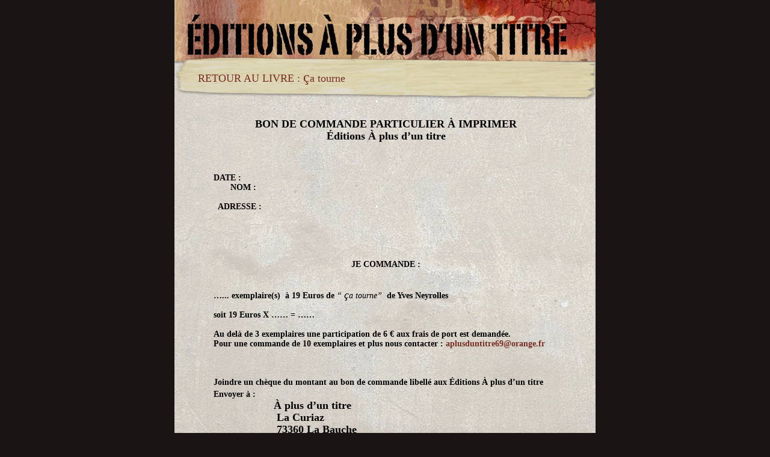

--- FILE ---
content_type: text/html
request_url: http://aplusduntitre.org/Site_EDITIONS_VERSION_OK/fiche_commande_ca_tourne.html
body_size: 4261
content:
<?xml version="1.0" encoding="UTF-8"?>
<!DOCTYPE html PUBLIC "-//W3C//DTD XHTML 1.0 Transitional//EN" "http://www.w3.org/TR/xhtml1/DTD/xhtml1-transitional.dtd">


<html xmlns="http://www.w3.org/1999/xhtml" xml:lang="fr" lang="fr">
  <head><meta http-equiv="Content-Type" content="text/html; charset=UTF-8" />
    
    <meta name="Generator" content="iWeb 3.0.4" />
    <meta name="iWeb-Build" content="local-build-20191117" />
    <meta http-equiv="X-UA-Compatible" content="IE=EmulateIE7" />
    <meta name="viewport" content="width=700" />
    <title>fiche commande ca tourne </title>
    <link rel="stylesheet" type="text/css" media="screen,print" href="fiche_commande_ca_tourne_files/fiche_commande_ca_tourne.css" />
    <!--[if lt IE 8]><link rel='stylesheet' type='text/css' media='screen,print' href='fiche_commande_ca_tourne_files/fiche_commande_ca_tourneIE.css'/><![endif]-->
    <!--[if gte IE 8]><link rel='stylesheet' type='text/css' media='screen,print' href='Media/IE8.css'/><![endif]-->
    <!-- No code to add to head -->
    <style type="text/css"><!--
    @import "Scripts/Widgets/HeaderControls/HeaderControls.css";
--></style>
    <!-- No code to add to head -->
    <style type="text/css"><!--
    @import "Scripts/Widgets/DetailView/DetailView.css";
--></style>
    <!-- No code to add to head -->
    <style type="text/css"><!--
    @import "Scripts/Widgets/FooterControls/FooterControls.css";
--></style>
    <link rel="alternate" type="application/rss+xml" title="RSS" href="http://www.aplusduntitre.org/Site_EDITIONS_VERSION_OK/fiche_commande_ca_tourne_files/rss.xml" />
    <script type="text/javascript" src="Scripts/iWebSite.js"></script>
    <script type="text/javascript" src="Scripts/Widgets/SharedResources/WidgetCommon.js"></script>
    <script type="text/javascript" src="Scripts/Widgets/HeaderControls/localizedStrings.js"></script>
    <script type="text/javascript" src="Scripts/Widgets/HeaderControls/HeaderControls.js"></script>
    <script type="text/javascript" src="Scripts/iWebDebug.js"></script>
    <script type="text/javascript" src="Scripts/iWebImage.js"></script>
    <script type="text/javascript" src="Scripts/iWebMediaGrid.js"></script>
    <script type="text/javascript" src="Scripts/Widgets/DetailView/localizedStrings.js"></script>
    <script type="text/javascript" src="Scripts/Widgets/DetailView/DetailView.js"></script>
    <script type="text/javascript" src="Scripts/Widgets/FooterControls/FooterControls.js"></script>
    <script type="text/javascript" src="fiche_commande_ca_tourne_files/fiche_commande_ca_tourne.js"></script>
  </head>
  <body style="background: rgb(25, 21, 21); margin: 0pt; " onload="onPageLoad();" onunload="onPageUnload();">
    <div style="text-align: center; ">
      <div style="margin-bottom: 0px; margin-left: auto; margin-right: auto; margin-top: 0px; overflow: hidden; position: relative; word-wrap: break-word;  text-align: left; width: 700px; " id="body_content">
        <div style="background: transparent url(fiche_commande_ca_tourne_files/rp_tile_v6-1.jpg) repeat scroll top left; width: 700px; ">
          <div style="height: 50px; margin-left: 0px; position: relative; width: 700px; z-index: 10; " id="header_layer">
            <div style="height: 0px; line-height: 0px; " class="bumper"> </div>
          </div>
          <div style="float: left; margin-left: 0px; position: relative; width: 700px; z-index: 0; " id="nav_layer">
            <div style="height: 0px; line-height: 0px; " class="bumper"> </div>
            <div style="height: 490px; width: 700px;  height: 490px; left: 0px; position: absolute; top: -489px; width: 700px; z-index: 1; " class="tinyText style_SkipStroke">
              <img src="fiche_commande_ca_tourne_files/navfill-v2.jpg" alt="" style="border: none; height: 490px; width: 700px; " />
            </div>
            <div style="clear: both; height: 0px; line-height: 0px; " class="spacer"> </div>
          </div>
          <div style="margin-left: 0px; position: relative; width: 700px; z-index: 5; " id="body_layer">
            <div style="height: 0px; line-height: 0px; " class="bumper"> </div>
            <div style="height: 25px; width: 700px;  height: 25px; left: 0px; position: absolute; top: -15px; width: 700px; z-index: 1; " class="tinyText style_SkipStroke_1">
              <img src="fiche_commande_ca_tourne_files/pagetop10.png" alt="" style="border: none; height: 25px; width: 700px; " />
            </div>
            


            <div style="height: 0px; left: 75px; position: absolute; top: 1067px; width: 571px; z-index: 1; " id="id1"></div>
            <div class="com-apple-iweb-widget-headercontrols" id="widget0" style="height: 27px; left: 75px; position: absolute; top: 1067px; width: 571px; z-index: 1; ">
            
              <div class="middle">

                <!-- Header Controls -->
                
                <div class="header_controls positioned">


                    
                  <div class="Comment_Posted_Date" style="text-align: center;  background: transparent;">


                        <!-- media index controls -->
                        
                    <div id="widget0-media_index_only" style="display: none;">

                            
                      <div class="positioned">

                                
                        <div class="right">

                                    <span class="subscribe"><!--
                                        --><a href="javascript:(void)"><img class="canvas subscribe" alt="subscribe" src="" /></a><!--
                                        --><a href="javascript:(void)"><!--
                                            --><script type="text/javascript"><!--
                                                WriteLocalizedString('com-apple-iweb-widget-headercontrols', 'Subscribe');
                                            --></script><!--
                                        --></a><!--
                                    --></span>
                                
</div>
                        
                            
</div>
                      
                             
                        
</div>
                    

                        <!-- album controls -->
                        
                    <div id="widget0-album_only" style="display: none;">

                            
                      <div class="positioned">

                                
                        <div class="left">

                                    <span id="widget0-back_to_index"><!--
                                        --><a href="javascript:widget0.setPreferenceForKey(true, 'goToIndexPage')"><img class="canvas back" alt="back" src="" /></a><!--
                                        --><a href="javascript:widget0.setPreferenceForKey(true, 'goToIndexPage')"><!--
                                            --><script type="text/javascript"><!--
                                                WriteLocalizedString('com-apple-iweb-widget-headercontrols', 'Back to Index');
                                            --></script><!--
                                        --></a><!--
                                    --></span>
                                
</div>
                        
                            
</div>
                      
                            
                            
                      <div class="paginated_only right" id="widget0-pagination_controls">
                            </div>
                      

                            
                      <div class="non_paginated_only right">

                                <span class="subscribe"><!--
                                    --><a href="javascript:(void)"><img class="canvas subscribe" alt="subscribe" src="" /></a><!--
                                    --><a href="javascript:(void)"><!--
                                        --><script type="text/javascript"><!--
                                            WriteLocalizedString('com-apple-iweb-widget-headercontrols', 'Subscribe');
                                        --></script><!--
                                    --></a><!--
                                --></span>
                            
</div>
                      
        
                            
                      <div>

                                <span class="subscribe"><!--
                                    --><a class="paginated_only" href="javascript:(void)"><img class="canvas subscribe" alt="subscribe" src="" /></a><!--
                                    --><a class="paginated_only" href="javascript:(void)"><!--
                                        --><script type="text/javascript"><!--
                                            WriteLocalizedString('com-apple-iweb-widget-headercontrols', 'Subscribe');
                                        --></script><!--
                                    --></a><!--
                                --></span>
                                <span class="play_slideshow"><!--
                                    --><a href="javascript:widget0.playSlideshow()"><img class="canvas play" alt="play" src="" /></a><!--
                                    --><a href="javascript:widget0.playSlideshow()"><!--
                                        --><script type="text/javascript"><!--
                                            WriteLocalizedString('com-apple-iweb-widget-headercontrols', 'Play Slideshow');
                                        --></script><!--
                                    --></a><!--
                                --></span>
                            
</div>
                      
                        
</div>
                    
                    
</div>
                  
                
</div>
                
            
</div>
            </div>
            <script type="text/javascript"><!--//--><![CDATA[//><!--
new HeaderControls('widget0', 'Scripts/Widgets/HeaderControls', 'Scripts/Widgets/SharedResources', '.', {"showSubscribe": true, "gridID": "id1", "showBackToIndex": false, "showSlideshow": true, "feedURL": "http:\/\/www.aplusduntitre.org\/Site_EDITIONS_VERSION_OK\/fiche_commande_ca_tourne_files\/rss.xml", "entryCount": "0", "canvas controls": {"canvas_transport-left-N": "Media\/canvas_transport-left-N_14.png", "canvas_transport-right-D": "Media\/canvas_transport-right-D_14.png", "canvas_thumbs_off-S": "Media\/canvas_thumbs_off-S_14.png", "canvas_back": "Media\/canvas_back_14.png", "canvas_thumbs_off-N": "Media\/canvas_thumbs_off-N_14.png", "canvas_transport-right-N": "Media\/canvas_transport-right-N_14.png", "canvas_arrow-left-D": "Media\/canvas_arrow-left-D_14.png", "canvas_arrow-right": "Media\/canvas_arrow-right_14.png", "canvas_play": "Media\/canvas_play_14.png", "canvas_arrow-left": "Media\/canvas_arrow-left_14.png", "canvas_download": "Media\/canvas_download_14.png", "canvas_thumbs_on-S": "Media\/canvas_thumbs_on-S_14.png", "canvas_thumbs_on-N": "Media\/canvas_thumbs_on-N_14.png", "canvas_arrow-right-D": "Media\/canvas_arrow-right-D_14.png", "canvas_transport-left-D": "Media\/canvas_transport-left-D_14.png", "canvas_add": "Media\/canvas_add_14.png", "canvas_subscribe": "Media\/canvas_subscribe_14.png"}, "entriesPerPage": 99});
//--><!]]></script>
            <div class="com-apple-iweb-widget-detailview" id="widget1" style="height: 314px; left: 75px; position: absolute; top: 1067px; width: 571px; z-index: 1; ">
              <div id="widget1-thumbnails_back" class="thumbnail_arrows thumbnails_back">

    <img class="canvas transport-left-D" alt="back" src="" />
    <img class="canvas transport-left-N" alt="back" style="display: none; " src="" />
              </div>
              <div id="widget1-thumbnails_forward" class="thumbnail_arrows thumbnails_forward">

    <img class="canvas transport-right-D" alt="forward" style="display: none; " src="" />
    <img class="canvas transport-right-N" alt="forward" src="" />
              </div>
              <div id="widget1-middle" class="middle" style="position: relative;">
                <!-- Header Controls -->
    
                <div class="header_controls positioned">

        
                  <div class="Comment_Posted_Date positioned" style="text-align: center; margin: 0px;">

            
                    <div class="positioned">

                
                      <div class="left">

                    <a href="#grid" onclick="javascript:widget1.exitDetailView()"><!--
                        --><img class="canvas back" alt="back" src="" /><!--
                    --></a>
                    <a href="#grid" onclick="javascript:widget1.exitDetailView()"><!--
                        --><script type="text/javascript"><!--
              	            WriteLocalizedString('com-apple-iweb-widget-detailview', 'Back to Album');
                        --></script><!--
                    --></a>
                
</div>
                      
                
                      <div class="right" id="widget1-download" style="visibility: hidden;">

                    <a href="javascript:widget1.downloadPhoto()"><!--
                        --><img class="canvas download" alt="download" src="" /><!--
                    --></a>
                    <a href="javascript:widget1.downloadPhoto()"><!--
                        --><script type="text/javascript"><!--
              	            WriteLocalizedString('com-apple-iweb-widget-detailview', 'Download');
                        --></script><!--
                    --></a>
                
</div>
                      
            
</div>
                    
            
                    <div>

                <span id="widget1-view" class="view">
                    <a href="javascript:widget1.toggleThumbnails()"><!--
                        --><img class="canvas thumbs_on-S thumbs_on_only" alt="thumbnails on" style="display: none; " src="" /><!--
                        --><img class="canvas thumbs_on-N thumbs_off_only" alt="thumbnails on" src="" /><!--
                    --></a>
                    <a href="javascript:widget1.toggleThumbnails()"><!--
                        --><img class="canvas thumbs_off-S thumbs_off_only" alt="thumbnails off" src="" /><!--
                        --><img class="canvas thumbs_off-N thumbs_on_only" alt="thumbnails off" style="display: none; " src="" /><!--
                    --></a>
                </span>
                <span class="play_slideshow">
                    <a href="javascript:widget1.playSlideshow()"><!--
                        --><img class="canvas play" alt="play" src="" /><!--
                    --></a>
                    <a href="javascript:widget1.playSlideshow()"><!--
                        --><script type="text/javascript"><!--
                            WriteLocalizedString('com-apple-iweb-widget-detailview', 'Play Slideshow');
                        --></script><!--
                    --></a>
                </span>
            
</div>
                    
        
</div>
                  
    
</div>
                <!-- Thumbnails -->
    
                <div id="widget1-thumbnail_view" class="thumbnail_view">

        
                  <div class="thumbnails_wrapper">

            
                    <div id="widget1-thumbnails" class="thumbnails">
            </div>
                    
        
</div>
                  
    
</div>
                <!-- Main Slideshow -->
    
                <div style="width: 100%; position: relative; height: 440px; ">

        
                  <div id="widget1-slideshow_placeholder" class="slideshow_placeholder" style="position: absolute; width: 100%; overflow: hidden; ">
        </div>
                  
        <a id="widget1-slideshow_anchor" class="slideshow_anchor" href="javascript:void(0)"></a>
    
</div>
                <!-- Footer Controls -->
    
                <div id="widget1-footer_controls" class="footer_controls">

        
                  <div class="Comment_Posted_Date" style="position: relative;">

            
                    <div id="widget1-previous" style="float: left; ">

                <span style="display: none; " class="noselect"><!--
                    --><img class="canvas arrow-left-D" alt="previous" src="" /><!--
                    --><script type="text/javascript"><!--
                        WriteLocalizedString('com-apple-iweb-widget-detailview', 'Previous');
                    --></script><!--
                --></span>
                <span><!--
                    --><a href="javascript:void(0)"><img class="canvas arrow-left" alt="previous" src="" /></a><!--
                    --><a href="javascript:void(0)"><!--
                        --><script type="text/javascript"><!--
                            WriteLocalizedString('com-apple-iweb-widget-detailview', 'Previous');
                        --></script><!--
                    --></a><!--
                --></span>
            
</div>
                    
            
                    <div id="widget1-next" style="float: right; ">

                <span style="display: none; " class="noselect"><!--
                    --><script type="text/javascript"><!--
                        WriteLocalizedString('com-apple-iweb-widget-detailview', 'Next');
                    --></script><!--
                    --><img class="canvas arrow-right-D" alt="next" src="" /><!--
                --></span>
                <span><!--
                    --><a href="javascript:void(0)"><!--
                        --><script type="text/javascript"><!--
                            WriteLocalizedString('com-apple-iweb-widget-detailview', 'Next');
                        --></script><!--
                    --></a><!--
                    --><a href="javascript:void(0)"><img class="canvas arrow-right" alt="next" src="" /></a><!--
                --></span>
            
</div>
                    
        
</div>
                  
        
                  <p class="Caption" style="text-align: center; position: relative; margin-left: 100px; margin-right: 100px; ">
        </p>
                  
    
</div>
              </div>
            </div>
            <script type="text/javascript"><!--//--><![CDATA[//><!--
new DetailView('widget1', 'Scripts/Widgets/DetailView', 'Scripts/Widgets/SharedResources', '.', {"showSlideshow": true, "gridID": "id1", "showThumbnails": true, "canvas controls": {"canvas_transport-left-N": "Media\/canvas_transport-left-N_14.png", "canvas_transport-right-D": "Media\/canvas_transport-right-D_14.png", "canvas_thumbs_off-S": "Media\/canvas_thumbs_off-S_14.png", "canvas_back": "Media\/canvas_back_14.png", "canvas_thumbs_off-N": "Media\/canvas_thumbs_off-N_14.png", "canvas_transport-right-N": "Media\/canvas_transport-right-N_14.png", "canvas_arrow-left-D": "Media\/canvas_arrow-left-D_14.png", "canvas_arrow-right": "Media\/canvas_arrow-right_14.png", "canvas_play": "Media\/canvas_play_14.png", "canvas_arrow-left": "Media\/canvas_arrow-left_14.png", "canvas_download": "Media\/canvas_download_14.png", "canvas_thumbs_on-S": "Media\/canvas_thumbs_on-S_14.png", "canvas_thumbs_on-N": "Media\/canvas_thumbs_on-N_14.png", "canvas_arrow-right-D": "Media\/canvas_arrow-right-D_14.png", "canvas_transport-left-D": "Media\/canvas_transport-left-D_14.png", "canvas_add": "Media\/canvas_add_14.png", "canvas_subscribe": "Media\/canvas_subscribe_14.png"}, "color": "transparent", "photoSize": 0});
//--><!]]></script>
            <div class="com-apple-iweb-widget-footercontrols" id="widget2" style="height: 27px; left: 75px; position: absolute; top: 1067px; width: 571px; z-index: 1; ">
              <!-- Footer Controls -->
              <div class="footer_middle">

    
                <div class="positioned">

        
                  <div class="Comment_Posted_Date paginated_only right" id="widget2-pagination_controls">
        </div>
                  
    
</div>
                
     

</div>
            </div>
            <script type="text/javascript"><!--//--><![CDATA[//><!--
new FooterControls('widget2', 'Scripts/Widgets/FooterControls', 'Scripts/Widgets/SharedResources', '.', {"gridID": "id1"});
//--><!]]></script>
            <div style="height: 1478px; width: 2265px;  height: 1478px; left: -748px; position: absolute; top: 929px; width: 2265px; z-index: 1; " class="tinyText style_SkipStroke_2 shadow_0">
              <img src="fiche_commande_ca_tourne_files/Slide03-filtered.jpg" alt="" style="border: none; height: 1479px; width: 2265px; " />
            </div>
            


            <div style="height: 52px; width: 634px;  height: 52px; left: 33px; position: absolute; top: 42px; width: 634px; z-index: 1; " class="tinyText style_SkipStrokeSkipFillSkipOpacity">
              <div style="position: relative; width: 634px; ">
                <img src="fiche_commande_ca_tourne_files/shapeimage_1.png" alt="Texte" style="height: 27px; left: 0px; margin-left: 3px; margin-top: 13px; position: absolute; top: 0px; width: 69px; " />
              </div>
            </div>
            


            <div style="height: 459px; width: 703px;  height: 459px; left: -2px; position: absolute; top: -407px; width: 703px; z-index: 1; " class="tinyText style_SkipStroke_2 shadow_1">
              <img src="fiche_commande_ca_tourne_files/Slide03-filtered_1.jpg" alt="" style="border: none; height: 459px; width: 703px; " />
            </div>
            


            <div style="height: 69px; width: 700px;  height: 68px; left: 0px; position: absolute; top: 44px; width: 700px; z-index: 1; " class="tinyText shadow_2">
              <div style="position: relative; width: 700px; ">
                <img src="fiche_commande_ca_tourne_files/shapeimage_2.png" alt="" style="height: 69px; left: 0px; position: absolute; top: 0px; width: 700px; " />
              </div>
            </div>
            


            <div style="height: 98px; width: 670px;  height: 98px; left: 15px; position: absolute; top: -34px; width: 670px; z-index: 1; " class="tinyText style_SkipStrokeSkipFillSkipOpacity_1">
              <div style="position: relative; width: 670px; ">
                <img src="fiche_commande_ca_tourne_files/shapeimage_3.png" alt="ÉDITIONS À plus d’un titre" style="height: 68px; left: 0px; margin-left: 7px; margin-top: 8px; position: absolute; top: 0px; width: 631px; " />
              </div>
            </div>
            


            <div id="id2" style="height: 731px; left: 61px; position: absolute; top: 142px; width: 596px; z-index: 1; " class="style_SkipStroke_3 shape-with-text">
              <div class="text-content graphic_textbox_layout_style_default_External_596_731" style="padding: 0px; ">
                <div class="graphic_textbox_layout_style_default">
                  <p style="padding-top: 0pt; " class="paragraph_style"><span style="line-height: 22px; " class="style">BON DE COMMANDE PARTICULIER À IMPRIMER<br /></span></p>
                  <p class="paragraph_style"><span style="line-height: 22px; " class="style">Éditions À plus d’un titre</span><span style="line-height: 22px; " class="style_1"><br /></span></p>
                  <p class="paragraph_style_1"><span style="line-height: 14px; " class="style_2"><br /></span></p>
                  <p class="paragraph_style_1"><span style="line-height: 14px; " class="style_2"><br /></span></p>
                  <p class="paragraph_style_1"><span style="line-height: 14px; " class="style_2"><br /></span></p>
                  <p class="paragraph_style_1"><span style="line-height: 14px; " class="style_2"><br /></span></p>
                  <p class="paragraph_style_2"><span class="style_3">DATE :                                                                                                                                          NOM : <br /></span></p>
                  <p class="paragraph_style_2"><span class="style_3">                                                                                                                                                 ADRESSE :<br /></span></p>
                  <p class="paragraph_style_2"><span class="style_3"><br /></span></p>
                  <p class="paragraph_style_2"><span class="style_3"><br /></span></p>
                  <p class="paragraph_style_2"><span class="style_3"><br /></span></p>
                  <p class="paragraph_style_2"><span class="style_3"><br /></span></p>
                  <p class="paragraph_style_2"><span class="style_3"><br /></span></p>
                  <p class="paragraph_style_3"><span class="style_3">JE COMMANDE :<br /></span></p>
                  <p class="paragraph_style_2"><span class="style_3"><br /></span></p>
                  <p class="paragraph_style_2"><span class="style_3"><br /></span></p>
                  <p class="paragraph_style_2"><span class="style_3">…... exemplaire(s)  à 19 Euros de </span><span class="style_4">“ </span><span style="line-height: 22px; " class="style_5">ç</span><span class="style_4">a tourne”</span><span class="style_3">  de Yves Neyrolles<br /></span></p>
                  <p class="paragraph_style_2"><span class="style_3"><br /></span></p>
                  <p class="paragraph_style_2"><span class="style_3">soit 19 Euros X …… = ……<br /></span></p>
                  <p class="paragraph_style_2"><span class="style_3"><br /></span></p>
                  <p class="paragraph_style_2"><span class="style_3">Au delà de 3 exemplaires une participation de 6 € aux frais de port est demandée.<br /></span></p>
                  <p class="paragraph_style_2"><span class="style_3">Pour une commande de 10 exemplaires et plus nous contacter : </span><a title="mailto:aplusduntitre69@orange.fr" href="mailto:aplusduntitre69@orange.fr" class="style_3">aplusduntitre69@orange.fr</a><span class="style_3"><br /></span></p>
                  <p class="paragraph_style_2"><span class="style_6"><br /></span></p>
                  <p class="paragraph_style_2"><span class="style_6"><br /></span></p>
                  <p class="paragraph_style_2"><span class="style_6"><br /></span></p>
                  <p class="paragraph_style_2"><span class="style_3">Joindre un chèque du montant au bon de commande libellé aux Éditions À plus d’un titre<br /></span></p>
                  <p class="paragraph_style_2"><span class="style_3">Envoyer à :      </span><span style="line-height: 22px; " class="style_7">  <br /></span></p>
                  <p class="paragraph_style_2"><span style="line-height: 22px; " class="style_7">                    À plus d’un titre<br /></span></p>
                  <p class="paragraph_style_2"><span style="line-height: 22px; " class="style_7">                     La Curiaz<br /></span></p>
                  <p class="paragraph_style_2"><span style="line-height: 22px; " class="style_7">                     73360 La Bauche<br /></span></p>
                  <p class="paragraph_style_4"><span style="line-height: 22px; " class="style_7"><br /></span></p>
                  <p class="paragraph_style_4"><span style="line-height: 22px; " class="style_7"><br /></span></p>
                  <p class="paragraph_style_4"><span style="line-height: 22px; " class="style_7"><br /></span></p>
                  <p class="paragraph_style_2"><span style="line-height: 22px; " class="style_5">Vous recevrez votre livraison dans les meilleurs délais, merci de votre commande.</span><span style="line-height: 22px; " class="style_1"><br /></span></p>
                  <p class="paragraph_style_2"><span class="style_3"><br /></span></p>
                  <p class="paragraph_style_2"><span class="style_6"><br /></span></p>
                  <p class="paragraph_style_1"><span style="line-height: 14px; " class="style_2"><br /></span></p>
                  <p class="paragraph_style_5"><span style="line-height: 14px; " class="style_2"><br /></span></p>
                  <p class="paragraph_style_5"><span style="line-height: 14px; " class="style_2"><br /></span></p>
                  <p class="paragraph_style_5"><span style="line-height: 14px; " class="style_2"><br /></span></p>
                </div>
              </div>
            </div>
            


            <div id="id3" style="height: 42px; left: 35px; position: absolute; top: 57px; width: 502px; z-index: 1; " class="style_SkipStroke_3 shape-with-text">
              <div class="text-content graphic_textbox_layout_style_default_External_502_42" style="padding: 0px; ">
                <div class="graphic_textbox_layout_style_default">
                  <p style="padding-bottom: 0pt; padding-top: 0pt; " class="paragraph_style_6"><a title="Ca_tourne.html" href="Ca_tourne.html">RETOUR AU LIVRE : <span style="line-height: 35px; " class="style_8">ç</span>a tourne</a></p>
                </div>
              </div>
            </div>
            <div style="height: 873px; line-height: 873px; " class="spacer"> </div>
          </div>
          <div style="height: 100px; margin-left: 0px; position: relative; width: 700px; z-index: 15; " id="footer_layer">
            <div style="height: 0px; line-height: 0px; " class="bumper"> </div>
          </div>
        </div>
      </div>
    </div>
  </body>
</html>




--- FILE ---
content_type: text/css
request_url: http://aplusduntitre.org/Site_EDITIONS_VERSION_OK/fiche_commande_ca_tourne_files/fiche_commande_ca_tourne.css
body_size: 1237
content:
.paragraph_style {
    color: rgb(0, 0, 0);
    font-family: 'Baskerville', 'Times New Roman', serif;
    font-size: 15px;
    font-stretch: normal;
    font-style: normal;
    font-variant: normal;
    font-weight: 400;
    letter-spacing: 0;
    line-height: 17px;
    margin-bottom: 0px;
    margin-left: 0px;
    margin-right: 15px;
    margin-top: 0px;
    opacity: 1.00;
    padding-bottom: 0px;
    padding-top: 0px;
    text-align: center;
    text-decoration: none;
    text-indent: 0px;
    text-transform: none;
}
.style {
    font-family: 'GaramondPremrPro-Smbd', 'Garamond Premier Pro';
    font-size: 18px;
    font-stretch: normal;
    font-style: normal;
    font-weight: 600;
    line-height: 22px;
}
.style_1 {
    font-family: 'GaramondPremrPro', 'Garamond Premier Pro';
    font-size: 18px;
    font-stretch: normal;
    font-style: normal;
    font-weight: 400;
    line-height: 22px;
}
.paragraph_style_1 {
    color: rgb(0, 0, 0);
    font-family: 'Baskerville', 'Times New Roman', serif;
    font-size: 15px;
    font-stretch: normal;
    font-style: normal;
    font-variant: normal;
    font-weight: 400;
    letter-spacing: 0;
    line-height: 17px;
    margin-bottom: 0px;
    margin-left: 0px;
    margin-right: 15px;
    margin-top: 0px;
    opacity: 1.00;
    padding-bottom: 0px;
    padding-top: 0px;
    text-align: left;
    text-decoration: none;
    text-indent: 0px;
    text-transform: none;
}
.style_2 {
    font-family: 'GaramondPremrPro', 'Garamond Premier Pro';
    font-size: 12px;
    font-stretch: normal;
    font-style: normal;
    font-weight: 400;
    line-height: 14px;
}
.paragraph_style_2 {
    color: rgb(0, 0, 0);
    font-family: 'Baskerville', 'Times New Roman', serif;
    font-size: 14px;
    font-stretch: normal;
    font-style: normal;
    font-variant: normal;
    font-weight: 400;
    letter-spacing: 0;
    line-height: 16px;
    margin-bottom: 0px;
    margin-left: 0px;
    margin-right: 15px;
    margin-top: 0px;
    opacity: 1.00;
    padding-bottom: 0px;
    padding-top: 0px;
    text-align: left;
    text-decoration: none;
    text-indent: 0px;
    text-transform: none;
}
.style_3 {
    font-family: 'GaramondPremrPro-Smbd', 'Garamond Premier Pro';
    font-size: 14px;
    font-stretch: normal;
    font-style: normal;
    font-weight: 600;
    line-height: 17px;
}
.paragraph_style_3 {
    color: rgb(0, 0, 0);
    font-family: 'Baskerville', 'Times New Roman', serif;
    font-size: 14px;
    font-stretch: normal;
    font-style: normal;
    font-variant: normal;
    font-weight: 400;
    letter-spacing: 0;
    line-height: 16px;
    margin-bottom: 0px;
    margin-left: 284px;
    margin-right: 15px;
    margin-top: 0px;
    opacity: 1.00;
    padding-bottom: 0px;
    padding-top: 0px;
    text-align: center;
    text-decoration: none;
    text-indent: -284px;
    text-transform: none;
}
.style_4 {
    font-family: 'GaramondPremrPro-It', 'Garamond Premier Pro';
    font-size: 14px;
    font-stretch: normal;
    font-style: italic;
    font-weight: 400;
    line-height: 17px;
}
.style_5 {
    font-family: 'GaramondPremrPro-It', 'Garamond Premier Pro';
    font-size: 18px;
    font-stretch: normal;
    font-style: italic;
    font-weight: 400;
    line-height: 22px;
}
.style_6 {
    font-family: 'GaramondPremrPro', 'Garamond Premier Pro';
    font-size: 14px;
    font-stretch: normal;
    font-style: normal;
    font-weight: 400;
    line-height: 17px;
}
.style_7 {
    font-family: 'GaramondPremrPro-Smbd', 'Garamond Premier Pro';
    font-size: 18px;
    font-stretch: normal;
    font-style: normal;
    font-weight: 600;
    line-height: 22px;
}
.paragraph_style_4 {
    color: rgb(0, 0, 0);
    font-family: 'Palatino-Roman', 'Palatino', serif;
    font-size: 13px;
    font-stretch: normal;
    font-style: normal;
    font-variant: normal;
    font-weight: 400;
    letter-spacing: 0;
    line-height: 18px;
    margin-bottom: 0px;
    margin-left: 0px;
    margin-right: 0px;
    margin-top: 0px;
    opacity: 1.00;
    padding-bottom: 0px;
    padding-top: 0px;
    text-align: left;
    text-decoration: none;
    text-indent: 0px;
    text-transform: none;
}
.paragraph_style_5 {
    color: rgb(88, 77, 77);
    font-family: 'Baskerville', 'Times New Roman', serif;
    font-size: 15px;
    font-stretch: normal;
    font-style: normal;
    font-variant: normal;
    font-weight: 400;
    letter-spacing: 0;
    line-height: 17px;
    margin-bottom: 0px;
    margin-left: 0px;
    margin-right: 15px;
    margin-top: 0px;
    opacity: 1.00;
    padding-bottom: 0px;
    padding-top: 0px;
    text-align: left;
    text-decoration: none;
    text-indent: 0px;
    text-transform: none;
}
.paragraph_style_6 {
    color: rgb(88, 77, 77);
    font-family: 'Palatino-Roman', 'Palatino', serif;
    font-size: 18px;
    font-stretch: normal;
    font-style: normal;
    font-variant: normal;
    font-weight: 400;
    letter-spacing: 0;
    line-height: 26px;
    margin-bottom: 0px;
    margin-left: 0px;
    margin-right: 0px;
    margin-top: 0px;
    opacity: 1.00;
    padding-bottom: 0px;
    padding-top: 0px;
    text-align: left;
    text-decoration: none;
    text-indent: 0px;
    text-transform: none;
}
.style_8 {
    font-family: 'Palatino-Roman', 'Palatino', serif;
    font-size: 24px;
    font-stretch: normal;
    font-style: normal;
    font-weight: 400;
    line-height: 35px;
}
.style_SkipStroke_2 {
    background: transparent;
    opacity: 1.00;
}
.style_SkipStroke {
    background: transparent;
    opacity: 1.00;
}
.style_SkipStroke_1 {
    background: transparent;
    opacity: 1.00;
}
.style_SkipStroke_3 {
    background: transparent;
    opacity: 1.00;
}
.style_SkipStrokeSkipFillSkipOpacity {
}
.style_SkipStrokeSkipFillSkipOpacity_1 {
}
.Body {
    color: rgb(88, 77, 77);
    font-family: 'Palatino-Roman', 'Palatino', serif;
    font-size: 14px;
    font-stretch: normal;
    font-style: normal;
    font-variant: normal;
    font-weight: 400;
    letter-spacing: 0;
    line-height: 21px;
    margin-bottom: 0px;
    margin-left: 0px;
    margin-right: 0px;
    margin-top: 0px;
    opacity: 1.00;
    padding-bottom: 0px;
    padding-top: 0px;
    text-align: left;
    text-decoration: none;
    text-indent: 0px;
    text-transform: none;
}
.Free_Form {
    color: rgb(88, 77, 77);
    font-family: 'Baskerville', 'Times New Roman', serif;
    font-size: 15px;
    font-stretch: normal;
    font-style: normal;
    font-variant: normal;
    font-weight: 400;
    letter-spacing: 0;
    line-height: 17px;
    margin-bottom: 0px;
    margin-left: 0px;
    margin-right: 0px;
    margin-top: 0px;
    opacity: 1.00;
    padding-bottom: 0px;
    padding-top: 0px;
    text-align: left;
    text-decoration: none;
    text-indent: 0px;
    text-transform: none;
}
.graphic_generic_title_textbox_style_default_SkipStrokeSkipFillSkipOpacity {
}
.graphic_image_style_default_SkipStroke {
    background: transparent;
    opacity: 1.00;
}
.graphic_image_style_default_3_SkipStroke {
    background: transparent;
    opacity: 1.00;
}
.graphic_image_style_default_4_SkipStroke {
    background: transparent;
    opacity: 1.00;
}
.graphic_textbox_layout_style_default {
    padding: 4px;
}
.graphic_textbox_layout_style_default_External_502_42 {
    position: relative;
}
.graphic_textbox_layout_style_default_External_596_731 {
    position: relative;
}
.graphic_textbox_style_default_SkipStrokeSkipFillSkipOpacity {
}
.graphic_textbox_style_default_SkipStroke {
    background: transparent;
    opacity: 1.00;
}
a {
    color: rgb(119, 45, 35);
    text-decoration: none;
}
a:visited {
    color: rgb(0, 0, 0);
    text-decoration: none;
}
a:hover {
    color: rgb(224, 92, 0);
    text-decoration: none;
}
#widget2 a:hover {
    color: rgb(224, 92, 0);
    text-decoration: none;
}
#widget1 a:visited {
    color: rgb(0, 0, 0);
    text-decoration: none;
}
#id1 div.caption span.title {
    color: rgb(88, 77, 77);
    font-family: 'Handwriting-Dakota', 'Handwriting - Dakota';
    font-size: 16px;
    font-stretch: normal;
    font-style: normal;
    font-variant: normal;
    font-weight: 400;
    letter-spacing: 0;
    line-height: 24px;
    opacity: 1.00;
    text-decoration: none;
    text-transform: none;
}
#widget2 .Comment_Posted_Date {
    color: rgb(119, 45, 35);
    font-family: 'CourierNewPS-BoldMT', 'Courier New', monospace;
    font-size: 14px;
    font-stretch: normal;
    font-style: normal;
    font-variant: normal;
    font-weight: 700;
    letter-spacing: 0;
    line-height: 16px;
    margin-bottom: 0px;
    margin-top: 0px;
    opacity: 1.00;
    text-align: left;
    text-decoration: none;
    text-transform: none;
}
#widget0 .Comment_Posted_Date {
    color: rgb(119, 45, 35);
    font-family: 'CourierNewPS-BoldMT', 'Courier New', monospace;
    font-size: 14px;
    font-stretch: normal;
    font-style: normal;
    font-variant: normal;
    font-weight: 700;
    letter-spacing: 0;
    line-height: 16px;
    margin-bottom: 0px;
    margin-top: 0px;
    opacity: 1.00;
    text-align: left;
    text-decoration: none;
    text-transform: none;
}
#widget0 a:visited {
    color: rgb(0, 0, 0);
    text-decoration: none;
}
#widget1 a:hover {
    color: rgb(224, 92, 0);
    text-decoration: none;
}
.spacer {
    font-size: 1px;
    line-height: 1px;
}
#widget2 a:visited {
    color: rgb(0, 0, 0);
    text-decoration: none;
}
#widget1 .Caption {
    color: rgb(88, 77, 77);
    font-family: 'Handwriting-Dakota', 'Handwriting - Dakota';
    font-size: 16px;
    font-stretch: normal;
    font-style: normal;
    font-variant: normal;
    font-weight: 400;
    letter-spacing: 0;
    line-height: 24px;
    margin-bottom: 0px;
    margin-top: 0px;
    opacity: 1.00;
    text-align: left;
    text-decoration: none;
    text-transform: none;
}
#id1 div.caption {
    line-height: 24px;
    margin-bottom: 0px;
    margin-left: 0px;
    margin-right: 0px;
    margin-top: 0px;
    padding: 0px;
    padding-bottom: 0px;
    padding-top: 0px;
    text-align: left;
    text-indent: 0px;
}
#widget0 a {
    color: rgb(119, 45, 35);
    text-decoration: none;
}
#widget0 a:hover {
    color: rgb(224, 92, 0);
    text-decoration: none;
}
.bumper {
    font-size: 1px;
    line-height: 1px;
}
#widget1 a {
    color: rgb(119, 45, 35);
    text-decoration: none;
}
#widget2 a {
    color: rgb(119, 45, 35);
    text-decoration: none;
}
#widget1 .Comment_Posted_Date {
    color: rgb(119, 45, 35);
    font-family: 'CourierNewPS-BoldMT', 'Courier New', monospace;
    font-size: 14px;
    font-stretch: normal;
    font-style: normal;
    font-variant: normal;
    font-weight: 700;
    letter-spacing: 0;
    line-height: 16px;
    margin-bottom: 0px;
    margin-top: 0px;
    opacity: 1.00;
    text-align: left;
    text-decoration: none;
    text-transform: none;
}
#widget1 {
    display: none;
}
#id1 canvas {
    z-index: -1;
}
body { 
    -webkit-text-size-adjust: none;
}
div { 
    overflow: visible; 
}
img { 
    border: none; 
}
.InlineBlock { 
    display: inline; 
}
.InlineBlock { 
    display: inline-block; 
}
.inline-block {
    display: inline-block;
    vertical-align: baseline;
    margin-bottom:0.3em;
}
.inline-block.shape-with-text {
    vertical-align: bottom;
}
.vertical-align-middle-middlebox {
    display: table;
}
.vertical-align-middle-innerbox {
    display: table-cell;
    vertical-align: middle;
}
div.paragraph {
    position: relative;
}
li.full-width {
    width: 100;
}


--- FILE ---
content_type: application/javascript
request_url: http://aplusduntitre.org/Site_EDITIONS_VERSION_OK/Scripts/iWebDebug.js
body_size: 4753
content:
//
//  iWeb - iWebDebug.js
//  Copyright (c) 2007-2008 Apple Inc. All rights reserved.
//

var debugTabString="  ";var cEscapeMap={"\n":"\\n","\t":"\\t","\'":"\\''","\b":"\\b","\r":"\\r","\f":"\\f","\\":"\\\\"};var gPendingOutput="";function cEscape(s)
{var r="";for(var i=0;i<s.length;++i)
{var ch=s.charAt(i);var cc=s.charCodeAt(i);var cr=cEscapeMap[ch];if(cr!==undefined)
{ch=cr;}
else if(cc<0x20)
{r+=('\\'+cc.toString(8));}
else if(cc>0x7e)
{r+=('\\u'+('0000'+cc.toString(16)).slice(-4));}
else
{r+=ch;}}
return r;}
function cUnescape(s)
{throw Unimplemented;}
function convertTextForHTML(s)
{s=s.replace(/&/g,"&amp;");s=s.replace(/</g,"&lt;");s=s.replace(/\n/g,"<br/>");s=s.replace(/ /g,"&nbsp;");return s;}
function debugPrintDiv()
{var debugDiv=$("debugDiv");if(debugDiv===null)
{if(document.body!==null)
{debugDiv=$(document.createElement("div"));if(debugDiv)
{var debugDivWrapper=document.createElement("div");debugDivWrapper.id="debugDivWrapper";debugDiv.id="debugDiv";var debugDivClearButton=document.createElement("input");debugDivClearButton.title="Clear Debug Area";debugDivClearButton.value="Clear";debugDivClearButton.type="button";debugDivClearButton.onclick=debugClear;debugDiv.innerHTML=gPendingOutput;debugDivWrapper.appendChild(debugDivClearButton);debugDivWrapper.appendChild(debugDiv)
document.body.appendChild(debugDivWrapper);}}}
if(debugDiv&&debugDiv.initialized!=true)
{debugDiv.setStyle({textAlign:"left",zOrder:0,backgroundColor:"#ffff99",marginTop:"10px",opacity:"1.0",fontFamily:"Courier",fontSize:"10pt",border:"2px solid red"});debugDiv.initialized=true;}
return debugDiv;}
function debugRelocateDiv()
{var debugDiv=$("debugDiv");if(debugDiv!=null)
{debugDiv.parentNode.removeChild(debugDiv);document.body.appendChild(debugDiv);}}
function debugClear()
{var debugDiv=$("debugDiv");if(debugDiv)
{debugDiv.innerHTML="";}}
function debugPrintHtml(s)
{var debugDiv=debugPrintDiv();if(debugDiv)
{debugDiv.innerHTML=debugDiv.innerHTML+s;}
else
{gPendingOutput+=s+"<br/>";}}
var debugPrintUsesNSLog=true;function debugPrint(s)
{if(debugPrintUsesNSLog&&window.console&&window.console.NSLog)
{window.console.NSLog(s);}
else
{s=convertTextForHTML(String(s));var debugDiv=debugPrintDiv();if(debugDiv)
{debugDiv.innerHTML=debugDiv.innerHTML+s+"<br/>";}
else
{gPendingOutput+=s+"<br/>";}}}
function Undefined()
{}
Undefined.prototype.toString=function()
{return"undefined";}
function asObject(v)
{if(typeof v=="number")
{return Number(v);}
if(typeof v=="object")
{return v;}
if(typeof v=="string")
{return v;}
if(typeof v=="boolean")
{return Boolean(v);}
if(typeof v=="undefined")
{return new Undefined();}
debugPrint("### didn't wrap value of type "+typeof v);return null;}
function stringWithFormat()
{var result="";for(var i=0;i<arguments.length;++i)
{var arg=asObject(arguments[i]);var argString="null";if(arg!==null)
{if(arg===undefined)
{argString="<arg "+i+" undefined>";}
else
{if(arg.toString!==undefined)
{argString=arg.toString();}
else
{argString="<arg "+i+" does not define toString()>";}}}
var pos=result.indexOf("%s");if(pos>=0)
{result=result.substr(0,pos)+argString+result.substr(pos+"%s".length);}
else
{if(i>0)
{result+=" ";}
result+=argString;}}
return result;}
var trace=function(){};function print()
{debugPrint(stringWithFormat.apply(this,arguments));}
function valueTypeString(value)
{if(value===null)
{return"null";}
var valueType=typeof value;if(valueType=="object")
{if(value.constructor==Array)
{return"Array";}
if(value.constructor==Number)
{return"Number";}
if(value.constructor==String)
{return"String";}
return"Object";}
return valueType;}
function isObject(obj)
{return obj&&typeof obj=="object";}
function isArray(obj)
{return isObject(obj)&&obj.constructor==Array;}
function isArrayLike(obj)
{return isObject(obj)&&obj.constructor===undefined&&obj.length!==undefined&&obj.item!==undefined;}
function debugObjectToString(name,obj)
{var resultString="";if(arguments.length==1)
{obj=arguments[0];name="";}
else
{name+=" = ";}
if(obj===undefined)
{resultString+=stringWithFormat("%s(undefined)\n",name);}
else if(obj===null)
{resultString+=stringWithFormat("%snull\n",name);}
else if((obj.constructor)&&obj.constructor==Function)
{resultString+=stringWithFormat("%s(function)\n",name);}
else if(isArray(obj))
{resultString+=stringWithFormat("%sarray of %s %s [\n",name,obj.length,obj.length==1?"item":"items");for(var i=0;i<obj.length;++i)
{resultString+=stringWithFormat("  %s : %s,\n",i,debugValueToString(obj[i]));}
resultString+=stringWithFormat("]\n");}
else if(isArrayLike(obj))
{resultString+=stringWithFormat("%s'array' of %s %s [\n",name,obj.length,obj.length==1?"item":"items");for(var i=0;i<obj.length;++i)
{resultString+=stringWithFormat("  %s : %s,\n",i,debugValueToString(obj[i]));}
resultString+=stringWithFormat("]\n");}
else if(isObject(obj))
{resultString+=stringWithFormat("%sobject {\n",name);try
{var fieldWidth=0;var keys=$H(obj).keys().sort();$A(keys).each(function(key)
{fieldWidth=Math.max(fieldWidth,key.length);});$A(keys).each(function(key)
{var attr=key;attrStr=(attr+"                               ").substring(0,fieldWidth);try
{resultString+=stringWithFormat("  %s : %s\n",attrStr,debugValueToString(obj[attr]));}
catch(e)
{print(e);print("  !!!attr=",attr,"(type is %s)",typeof obj[attr]);}});}
catch(e)
{debugPrintException(e);print("  ## can't enumerate object contents. Might be IE 7.");}
resultString+=stringWithFormat("}\n");}
else
{resultString+=stringWithFormat("%s%s(%s)\n",name,valueTypeString(obj),debugValueToString(obj));}
return resultString;}
function debugPrintObject(name,obj)
{if(arguments.length==1)
{obj=arguments[0];name="";}
else
{name+=" = ";}
if(obj===undefined)
{print("%s(undefined)",name);}
else if(obj===null)
{print("%snull",name);}
else if((obj.constructor)&&obj.constructor==Function)
{print("%s(function)",name);}
else if(isArray(obj))
{print("%sarray of %s %s [",name,obj.length,obj.length==1?"item":"items");for(var i=0;i<obj.length;++i)
{print("  %s : %s,",i,debugValueToString(obj[i]));}
print("]");}
else if(isArrayLike(obj))
{print("%s'array' of %s %s [",name,obj.length,obj.length==1?"item":"items");for(var i=0;i<obj.length;++i)
{print("  %s : %s,",i,debugValueToString(obj[i]));}
print("]");}
else if(isObject(obj))
{print("%sobject {",name);try
{var fieldWidth=0;var keys=$H(obj).keys().sort();$A(keys).each(function(key)
{fieldWidth=Math.max(fieldWidth,key.length);});$A(keys).each(function(key)
{var attr=key;attrStr=(attr+"                               ").substring(0,fieldWidth);try
{print("  %s : %s",attrStr,debugValueToString(obj[attr]));}
catch(e)
{print(e);print("  !!!attr=",attr,"(type is %s)",typeof obj[attr]);}});}
catch(e)
{debugPrintException(e);print("  ## can't enumerate object contents. Might be IE 7.");}
print("}");}
else
{print("%s%s(%s)",name,valueTypeString(obj),debugValueToString(obj));}}
var printObject=debugPrintObject;function debugPrintException(e)
{print("# Exception: %s",e.name);print("# Message  : %s",e.message);if(e.sourceURL)
{var file=e.sourceURL.match(/[^\/]*$/);if(file!==null)
{print("# File     : %s, Line:%s",file[0],e.line);}}}
function indentHtmlString(s)
{var r=debugTabString+s;r=r.replace(/<br\/>/g,"<br/>"+debugTabString);return r;}
function indentString(s)
{var r=debugTabString+s;r=r.replace(/\n/g,"\n"+debugTabString);return r;}
function debugValueToString(value,maxLength,parentStack,attributeStack,refs)
{var result="";var valueType=valueTypeString(value);if(arguments.length==1)
{maxLength=800;}
if(parentStack===undefined)
{parentStack=[];}
if(attributeStack===undefined)
{attributeStack=["this"];}
if(refs===undefined)
{refs={value:"this"};}
if(valueType=="null")
{result="null";}
else if(valueType=="function")
{result="(function)";}
else if(valueType=="undefined")
{result="(undefined)";}
else if(valueType=="Object")
{if(parentStack.length>2)
{result="...";}
else
{var first=true;var fieldWidth=0;var attrs=$H(value).keys().sort();$A(attrs).each(function(attr)
{fieldWidth=Math.max(fieldWidth,attr.length);});var newParentStack=parentStack.concat(value);$A(attrs).each(function(attr)
{var nextMaxLength=maxLength-result.length-2-(attr.length+2);var valueAttrString;var subValue=value[attr];if(typeof subValue!="function")
{if(!first)
{result=result+", ";}
first=false;if(typeof subValue=="object"&&newParentStack.contains(subValue))
{var index=$A(newParentStack).indexOf(value[attr]);valueAttrString="#cycle("+attributeStack[index]+")";}
else if(typeof subValue=="object"&&refs[subValue]!==undefined)
{valueAttrString="#ref("+refs[subValue]+")";}
else
{try
{var newAttributePath=attributeStack[attributeStack.length-1]+"."+attr;var newAttributeStack=attributeStack.concat(newAttributePath);refs[value[attr]]=newAttributePath;valueAttrString=debugValueToString(value[attr],nextMaxLength,newParentStack,newAttributeStack,refs);}
catch(e)
{valueAttrString="#exception";}}
var newResult=result+attr+": "+valueAttrString;if(newResult.length>maxLength)
{result+="...";}
else
{result=newResult;}}});}
result="{"+result+"}";}
else if(valueType=="Array")
{var arrayLength=value.length;for(var i=0;i<arrayLength;++i)
{if(i!==0)
{result=result+", ";}
var nextMaxLength=maxLength-result.length;var newResult=result+debugValueToString(value[i],nextMaxLength);if(newResult.length>maxLength)
{result+="...";break;}
result=newResult;}
result="["+result+"]";}
else if(valueType=="number")
{result=value.toString();}
else if(valueType=="boolean")
{result=value.toString();}
else if(valueType=="string")
{result='"'+value.toString()+'"';}
else
{result="(UNKNOWN TYPE: "+valueType+")";}
return result;}
var gFadeElement;var gFadeDelta=0;var gFadeTimeout=0;function nextFadeStep()
{var oldOpacity=(gFadeElement.style.opacity-0);if(((gFadeDelta>0)&&(oldOpacity<gFadeTarget))||((gFadeDelta<0)&&(oldOpacity>gFadeTarget)))
{var newOpacity=gFadeDelta+oldOpacity;gFadeElement.style.opacity=newOpacity;setTimeout(nextFadeStep,gFadeTimeout);}
else
{gFadeDelta=0;}}
function startFadeIn(element)
{if(gFadeDelta===0.0)
{setTimeout(nextFadeStep,gFadeTimeout);}
gFadeElement=element;gFadeTimeout=20;gFadeTarget=1.0;gFadeDelta=0.1;}
function startFadeOut(element)
{if(gFadeDelta===0.0)
{setTimeout(nextFadeStep,gFadeTimeout);}
gFadeElement=element;gFadeTimeout=20;gFadeTarget=0.0;gFadeDelta=-0.1;}
function onMouseOverDebugMenu()
{if(window.event.shiftKey)
{var debugMenu=$("debugMenu");debugMenu.setStyle({height:"",width:""});startFadeIn(debugMenu);}}
function documentResourceURL(ext)
{resourceUrl="";htmlUrl=document.URL;while((htmlUrl.length>0)&&(htmlUrl.slice(-5)!=".html"))
{htmlUrl=htmlUrl.slice(0,-1);}
if(htmlUrl.length>0)
{var components=htmlUrl.split("/");var filename=components.pop();filename=filename.slice(0,-5);var folderName=filename+"_files";components.push(folderName);components.push(filename+ext);resourceUrl=components.join("/");}
return resourceUrl;}
function showCSS()
{cssUrl=documentResourceURL(".css");if(cssUrl.length>0)
{window.open(cssUrl,"CSS");}}
function showJavaScript()
{cssUrl=documentResourceURL(".js");if(cssUrl.length>0)
{window.open(cssUrl,"JavaScript");}}
function closeDebugMenu()
{var debugMenu=$("debugMenu");debugMenu.setStyle({height:"10px",width:"10px"});startFadeOut(debugMenu);}
function dumpEntryData()
{var myEntryData="not defined";try{myEntryData=entryData;}catch(e){}
debugPrintObject(myEntryData);}
function dumpEntryURLs()
{var myEntryURLs="not defined";try{myEntryURLs=entryURLs;}catch(e){}
debugPrintObject(myEntryURLs);}
function jsEvalClick()
{try
{var text=$("jstext").value;debugPrint(text);eval(text);}
catch(e)
{debugPrint("** Exception **");debugPrintObject(e);}}
function scriptNodes()
{var result=[];var body=document.body;debugPrint(body.tagName);var html=body.parentNode;debugPrint(html.tagName);var head=$$('head');for(var i=0;i<head.childNodes.length;++i)
{var node=head.childNodes[i];if(node.nodeName=="SCRIPT")
{result.push(node);}}
return result;}
function showAllScripts()
{var scripts=scriptNodes();var scriptUrls=[];for(var i=0;i<scripts.length;++i)
{if(scripts[i].src!=="")
{scriptUrls.push(scripts[i].src);}}
debugPrintHtml('<br/><b>Scripts used on this page:</b><br/>');for(i=0;i<scriptUrls.length;++i)
{url=scriptUrls[i];var s='<a href="%url%" target="code">%url%</a><br/>';s=s.replace(/%url%/g,url);debugPrintHtml(s);}}
var gVariables={};var gVariableCount=0;var gRenderItemCount=0;var gRootVariables=[];function addInspectorVariable(varName)
{gRootVariables.push(varName);renderInspector();}
function inspect(varName)
{addInspectorVariable(varName);}
function getVariableId(variable)
{for(v in gVariables)
{if(gVariables[v].object===variable)
{return v;}}
var vid="vid"+gVariableCount++;record={};record.object=variable;record.id=vid;record.open=false;record.showFunctions=false;gVariables[vid]=record;return vid;}
function clickItem(vid)
{gVariables[vid].open=!gVariables[vid].open;renderInspector();}
function toggleFuncs(vid)
{gVariables[vid].showFunctions=!gVariables[vid].showFunctions;renderInspector();}
function clickDelete(vid)
{for(var index in gRootVariables)
{if(gRootVariables[index]==vid)
{gRootVariables.splice(index,1);renderInspector();return;}}}
function makeControlSpan(vid,functionName,flag,onString,offString)
{var span=document.createElement("span");span.setAttribute("onclick",functionName+"('"+vid+"');");span.innerText=flag?onString:offString;return span;}
function renderInspectorItem(name,thing,parent,parentStack)
{gRenderItemCount++;var div=$(document.createElement("div"));div.setStyle({left:"30px",position:"relative"});var span=document.createElement("span");var text=" "+name+" = ";var vid;if(typeof thing=="object")
{if(thing.constructor==Array)
{text+="array["+thing.length+"] "+debugValueToString(thing);}
else
{text+="object "+debugValueToString(thing);}
vid=getVariableId(thing);span=makeControlSpan(vid,"clickItem",gVariables[vid].open,"-","+");}
else
{span.innerText="-";text+=debugValueToString(thing);}
var textNode=document.createTextNode(text);div.appendChild(span);div.appendChild(textNode);var closeSpan=null;if(gRootVariables.contains(name))
{closeSpan=makeControlSpan(name,"clickDelete",true,"[X]","[X]");div.appendChild(closeSpan);}
if(typeof thing=="object")
{if((gVariables[vid].open)&&!parentStack.contains(thing))
{var funcSpan=makeControlSpan(vid,"toggleFuncs",gVariables[vid].showFunctions,"[F]","[f]");div.insertBefore(funcSpan,closeSpan);try
{$H(thing).keys().sort().each(function(item)
{if((typeof thing[item]!="function")||(gVariables[vid].showFunctions))
{renderInspectorItem(item,thing[item],div,parentStack.concat(thing[item]));}});}
catch(e)
{}}}
parent.appendChild(div);}
function renderInspector()
{gRenderItemCount=0;var inspectorDiv=$("inspect");if(inspectorDiv===null)
{inspectorDiv=$(document.createElement("div"));inspectorDiv.id="inspect";inspectorDiv.setStyle({backgroundColor:"#d8d8d8",fontFamily:"Courier",fontSize:"10pt"});document.body.appendChild(inspectorDiv);}
while(inspectorDiv.childNodes.length>0)
{inspectorDiv.removeChild(inspectorDiv.childNodes[0]);}
var emptyArray=[];for(var index in gRootVariables)
{if(emptyArray[index]===undefined)
{var thing=eval(gRootVariables[index]);renderInspectorItem(gRootVariables[index],eval(gRootVariables[index]),inspectorDiv,[]);}}}
function evalOnKeyUp(e)
{if(e.keyIdentifier=="Enter")
{jsEvalClick();}}
function iWebDebugPanelInit()
{var headerLayer=document.body;var debugMenu=$(document.createElement("div"));debugMenu.id="debugMenu";debugMenu.setStyle({backgroundColor:"#ffff99",position:"fixed",left:0,top:0,width:"10px",height:"10px",padding:"10px",opacity:0,fontFamily:"Lucida Grande",fontSize:"10px",zIndex:100,overflow:"hidden",border:"1px solid black"});debugMenu.onmouseover=onMouseOverDebugMenu;headerLayer.appendChild(debugMenu);var myCommentsVersion="not defined";try{myCommentsVersion=commentJavascriptVersion;}catch(e){}
debugMenu.innerHTML="<b><u>JavaScript Debug Options</u></b>"+"<div style='float:right'><a href='#' onclick='closeDebugMenu();'>Close</a></div><br/>"+"<br/>"+"<a href='#' onclick='showCSS();'>Show Page CSS</a><br/>"+"<a href='#' onclick='showJavaScript();'>Show Page JavaScript</a><br/>"+"<a href='#' onclick='showAllScripts();'>List all scripts</a><br/>"+"<br/>"+"<a href='#' onclick='dumpEntryData();'>Show comment entryData</a><br/>"+"<a href='#' onclick='dumpEntryURLs();'>Show comment summaryData</a><br/>"+"<a href='#' onclick='debugClear();'>Clear debug output</a><br/>"+"<br/>"+"<textarea id='jstext' cols='40' rows='4'/>inspect(window);</textarea><br/>"+"<br/><hr/>"+"Comment js version: "+myCommentsVersion;var textArea=$('jstext');if(textArea)
{textArea.onkeyup=function(e)
{if(e.keyIdentifier=="Enter")
{try
{var text=$("jstext").value;debugPrintHtml(text.bold()+"<br/>");eval(text);}
catch(e)
{debugPrint("** Exception **");debugPrintObject(e);}
if(textArea.setSelectionRange)
{textArea.setSelectionRange(0,textArea.value.length);}
e.cancelBubble=true;}};}
renderInspector();}


--- FILE ---
content_type: application/javascript
request_url: http://aplusduntitre.org/Site_EDITIONS_VERSION_OK/Scripts/Widgets/DetailView/localizedStrings.js
body_size: 230
content:

(function(){var strings={};strings['Back to Album']='Retour à l’album';strings['Download']='Télécharger';strings['Previous']='Précédent';strings['Next']='Suivant';strings['Play Slideshow']='Lancer le diaporama';RegisterWidgetStrings("com-apple-iweb-widget-detailview",strings);})();

--- FILE ---
content_type: application/xml
request_url: http://aplusduntitre.org/Site_EDITIONS_VERSION_OK/fiche_commande_ca_tourne_files/rss.xml
body_size: 1074
content:
<?xml version="1.0" encoding="UTF-8"?>
<rss xmlns:iphoto="urn:iphoto:property" xmlns:iweb="http://www.apple.com/iweb" version="2.0">
  <channel>
    <title>fiche commande ca tourne </title>
    <link>http://www.aplusduntitre.org/Site_EDITIONS_VERSION_OK/fiche_commande_ca_tourne.html</link>
    <description>fiche commande ca tourne </description>
    <item>
      <link>http://www.aplusduntitre.org/Site_EDITIONS_VERSION_OK/fiche_commande_ca_tourne.html#0</link>
      <guid isPermaLink="false">f54797ae-1acb-460c-9f9f-8915e3cfcd03</guid>
      <enclosure url="http://www.aplusduntitre.org/Site_EDITIONS_VERSION_OK/fiche_commande_ca_tourne_files/Media/CATALOGUE%20DEBUT/CATALOGUE%20DEBUT.jpg" length="158413" type="image/jpeg"/>
      <iphoto:thumbnail>http://www.aplusduntitre.org/Site_EDITIONS_VERSION_OK/fiche_commande_ca_tourne_files/Media/CATALOGUE%20DEBUT/thumb.jpg</iphoto:thumbnail>
      <iweb:micro>http://www.aplusduntitre.org/Site_EDITIONS_VERSION_OK/fiche_commande_ca_tourne_files/Media/CATALOGUE%20DEBUT/micro.jpg</iweb:micro>
    </item>
  </channel>
</rss>


--- FILE ---
content_type: application/javascript
request_url: http://aplusduntitre.org/Site_EDITIONS_VERSION_OK/fiche_commande_ca_tourne_files/fiche_commande_ca_tourne.js
body_size: 1145
content:
// Created by iWeb 3.0.4 local-build-20191117

function createMediaStream_id1()
{return IWCreatePhotocast("http://www.aplusduntitre.org/Site_EDITIONS_VERSION_OK/fiche_commande_ca_tourne_files/rss.xml",true);}
function initializeMediaStream_id1()
{createMediaStream_id1().load('http://www.aplusduntitre.org/Site_EDITIONS_VERSION_OK',function(imageStream)
{var entryCount=imageStream.length;var headerView=widgets['widget0'];headerView.setPreferenceForKey(imageStream.length,'entryCount');NotificationCenter.postNotification(new IWNotification('SetPage','id1',{pageIndex:0}));});}
function layoutMediaGrid_id1(range)
{createMediaStream_id1().load('http://www.aplusduntitre.org/Site_EDITIONS_VERSION_OK',function(imageStream)
{if(range==null)
{range=new IWRange(0,imageStream.length);}
IWLayoutPhotoGrid('id1',new IWPhotoGridLayout(2,new IWSize(233,233),new IWSize(233,0),new IWSize(280,248),27,27,0,new IWSize(39,43)),new IWPhotoFrame([IWCreateImage('fiche_commande_ca_tourne_files/Freestyle_01.png'),IWCreateImage('fiche_commande_ca_tourne_files/Freestyle_02.png'),IWCreateImage('fiche_commande_ca_tourne_files/Freestyle_03.png'),IWCreateImage('fiche_commande_ca_tourne_files/Freestyle_06.png'),IWCreateImage('fiche_commande_ca_tourne_files/Freestyle_09.png'),IWCreateImage('fiche_commande_ca_tourne_files/Freestyle_08.png'),IWCreateImage('fiche_commande_ca_tourne_files/Freestyle_07.png'),IWCreateImage('fiche_commande_ca_tourne_files/Freestyle_04.png')],null,2,1.000000,3.000000,3.000000,3.000000,3.000000,22.000000,24.000000,23.000000,25.000000,166.000000,222.000000,166.000000,222.000000,null,null,null,0.100000),imageStream,range,new IWShadow({blurRadius:9,offset:new IWPoint(0.7071,0.7071),color:'#463c3c',opacity:0.300000}),null,1.000000,{backgroundColor:'rgb(0, 0, 0)',reflectionHeight:100,reflectionOffset:2,captionHeight:100,fullScreen:0,transitionIndex:2},'Media/slideshow.html','widget0','widget1','widget2')});}
function relayoutMediaGrid_id1(notification)
{var userInfo=notification.userInfo();var range=userInfo['range'];layoutMediaGrid_id1(range);}
function onStubPage()
{var args=window.location.href.toQueryParams();parent.IWMediaStreamPhotoPageSetMediaStream(createMediaStream_id1(),args.id);}
if(window.stubPage)
{onStubPage();}
setTransparentGifURL('Media/transparent.gif');function applyEffects()
{var registry=IWCreateEffectRegistry();registry.registerEffects({shadow_1:new IWShadow({blurRadius:4,offset:new IWPoint(1.4142,1.4142),color:'#463c3c',opacity:0.800000}),shadow_0:new IWShadow({blurRadius:4,offset:new IWPoint(1.4142,1.4142),color:'#463c3c',opacity:0.800000}),shadow_2:new IWShadow({blurRadius:4,offset:new IWPoint(1.4142,1.4142),color:'#463c3c',opacity:0.750000})});registry.applyEffects();}
function hostedOnDM()
{return false;}
function onPageLoad()
{IWRegisterNamedImage('comment overlay','Media/Photo-Overlay-Comment.png')
IWRegisterNamedImage('movie overlay','Media/Photo-Overlay-Movie.png')
loadMozillaCSS('fiche_commande_ca_tourne_files/fiche_commande_ca_tourneMoz.css')
NotificationCenter.addObserver(null,relayoutMediaGrid_id1,'RangeChanged','id1')
adjustLineHeightIfTooBig('id2');adjustFontSizeIfTooBig('id2');adjustLineHeightIfTooBig('id3');adjustFontSizeIfTooBig('id3');fixAllIEPNGs('Media/transparent.gif');Widget.onload();applyEffects()
initializeMediaStream_id1()}
function onPageUnload()
{Widget.onunload();}


--- FILE ---
content_type: application/javascript
request_url: http://aplusduntitre.org/Site_EDITIONS_VERSION_OK/Scripts/Widgets/FooterControls/FooterControls.js
body_size: 773
content:
//
//  iWeb - FooterControls.js
//  Copyright (c) 2007-2008 Apple Inc. All rights reserved.
//

var FooterControls=Class.create(Widget,{widgetIdentifier:"com-apple-iweb-widget-footercontrols",initialize:function($super,instanceID,widgetPath,sharedPath,sitePath,preferences,runningInApp)
{if(instanceID!=null)
{$super(instanceID,widgetPath,sharedPath,sitePath,preferences,runningInApp);NotificationCenter.addObserver(this,FooterControls.prototype.p_handlePaginationContentsNotification,"paginationSpanContents",this.p_mediaGridID());this.updateFromPreferences();}},onload:function()
{if(this.preferences&&this.preferences.postNotification)
{this.preferences.postNotification("BLWidgetIsSafeToDrawNotification",1);}},onunload:function()
{},updateFromPreferences:function()
{this.setPage(0);},changedPreferenceForKey:function(key)
{if(this.runningInApp)
{if(key=="x-paginationSpanContents")
{this.p_setPaginationControls(this.p_paginationSpanContents());}}},prevPage:function()
{if(this.runningInApp)
{this.setPreferenceForKey(null,"x-previousPage");}
else
{NotificationCenter.postNotification(new IWNotification("PreviousPage",this.p_mediaGridID(),null));}},nextPage:function()
{if(this.runningInApp)
{this.setPreferenceForKey(null,"x-nextPage");}
else
{NotificationCenter.postNotification(new IWNotification("NextPage",this.p_mediaGridID(),null));}},setPage:function(pageIndex)
{if(this.runningInApp)
{this.setPreferenceForKey(pageIndex,"x-setPage");}
else
{NotificationCenter.postNotification(new IWNotification("SetPage",this.p_mediaGridID(),{pageIndex:pageIndex}));}},p_mediaGridID:function()
{var mediaGridID=null;if(this.preferences)
{mediaGridID=this.preferenceForKey("gridID");}
if(mediaGridID===undefined)
{mediaGridID=null;}
return mediaGridID;},p_paginationSpanContents:function()
{var paginationSpanContents=null;if(this.preferences)
{paginationSpanContents=this.preferenceForKey("x-paginationSpanContents");}
if(paginationSpanContents===undefined)
{paginationSpanContents=null;}
return paginationSpanContents;},p_handlePaginationContentsNotification:function(notification)
{var userInfo=notification.userInfo();var controls=userInfo.controls||"";this.p_setPaginationControls(controls);},p_setPaginationControls:function(controls)
{var template=new Template(controls);var myControls=template.evaluate({WIDGET_ID:this.instanceID});this.getElementById("pagination_controls").update(myControls);}});